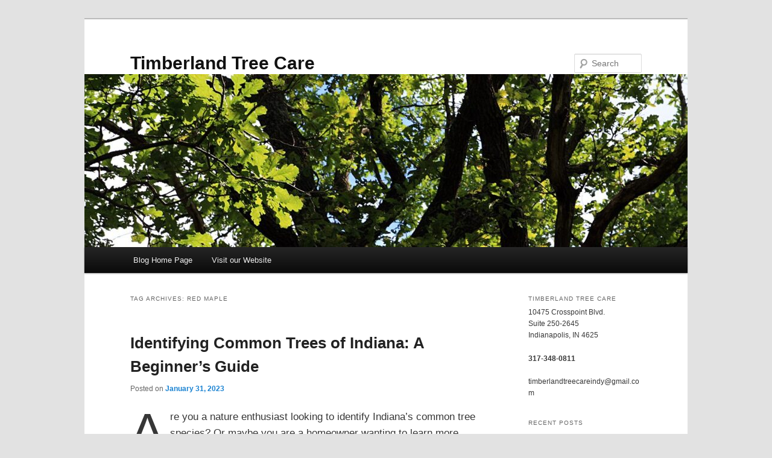

--- FILE ---
content_type: text/html; charset=UTF-8
request_url: https://www.timberlandtreecareindy.com/blog/tag/red-maple/
body_size: 8731
content:
<!DOCTYPE html>
<html lang="en-US">
<head>
<meta charset="UTF-8" />
<meta name="viewport" content="width=device-width, initial-scale=1.0" />
<title>
red maple | Timberland Tree Care	</title>
<link rel="profile" href="https://gmpg.org/xfn/11" />
<link rel="stylesheet" type="text/css" media="all" href="https://www.timberlandtreecareindy.com/blog/wp-content/themes/twentyeleven/style.css?ver=20251202" />
<link rel="pingback" href="https://www.timberlandtreecareindy.com/blog/xmlrpc.php">
<meta name='robots' content='max-image-preview:large' />
	<style>img:is([sizes="auto" i], [sizes^="auto," i]) { contain-intrinsic-size: 3000px 1500px }</style>
	<link rel="alternate" type="application/rss+xml" title="Timberland Tree Care &raquo; Feed" href="https://www.timberlandtreecareindy.com/blog/feed/" />
<link rel="alternate" type="application/rss+xml" title="Timberland Tree Care &raquo; Comments Feed" href="https://www.timberlandtreecareindy.com/blog/comments/feed/" />
<link rel="alternate" type="application/rss+xml" title="Timberland Tree Care &raquo; red maple Tag Feed" href="https://www.timberlandtreecareindy.com/blog/tag/red-maple/feed/" />
<script type="text/javascript">
/* <![CDATA[ */
window._wpemojiSettings = {"baseUrl":"https:\/\/s.w.org\/images\/core\/emoji\/16.0.1\/72x72\/","ext":".png","svgUrl":"https:\/\/s.w.org\/images\/core\/emoji\/16.0.1\/svg\/","svgExt":".svg","source":{"concatemoji":"https:\/\/www.timberlandtreecareindy.com\/blog\/wp-includes\/js\/wp-emoji-release.min.js?ver=6.8.3"}};
/*! This file is auto-generated */
!function(s,n){var o,i,e;function c(e){try{var t={supportTests:e,timestamp:(new Date).valueOf()};sessionStorage.setItem(o,JSON.stringify(t))}catch(e){}}function p(e,t,n){e.clearRect(0,0,e.canvas.width,e.canvas.height),e.fillText(t,0,0);var t=new Uint32Array(e.getImageData(0,0,e.canvas.width,e.canvas.height).data),a=(e.clearRect(0,0,e.canvas.width,e.canvas.height),e.fillText(n,0,0),new Uint32Array(e.getImageData(0,0,e.canvas.width,e.canvas.height).data));return t.every(function(e,t){return e===a[t]})}function u(e,t){e.clearRect(0,0,e.canvas.width,e.canvas.height),e.fillText(t,0,0);for(var n=e.getImageData(16,16,1,1),a=0;a<n.data.length;a++)if(0!==n.data[a])return!1;return!0}function f(e,t,n,a){switch(t){case"flag":return n(e,"\ud83c\udff3\ufe0f\u200d\u26a7\ufe0f","\ud83c\udff3\ufe0f\u200b\u26a7\ufe0f")?!1:!n(e,"\ud83c\udde8\ud83c\uddf6","\ud83c\udde8\u200b\ud83c\uddf6")&&!n(e,"\ud83c\udff4\udb40\udc67\udb40\udc62\udb40\udc65\udb40\udc6e\udb40\udc67\udb40\udc7f","\ud83c\udff4\u200b\udb40\udc67\u200b\udb40\udc62\u200b\udb40\udc65\u200b\udb40\udc6e\u200b\udb40\udc67\u200b\udb40\udc7f");case"emoji":return!a(e,"\ud83e\udedf")}return!1}function g(e,t,n,a){var r="undefined"!=typeof WorkerGlobalScope&&self instanceof WorkerGlobalScope?new OffscreenCanvas(300,150):s.createElement("canvas"),o=r.getContext("2d",{willReadFrequently:!0}),i=(o.textBaseline="top",o.font="600 32px Arial",{});return e.forEach(function(e){i[e]=t(o,e,n,a)}),i}function t(e){var t=s.createElement("script");t.src=e,t.defer=!0,s.head.appendChild(t)}"undefined"!=typeof Promise&&(o="wpEmojiSettingsSupports",i=["flag","emoji"],n.supports={everything:!0,everythingExceptFlag:!0},e=new Promise(function(e){s.addEventListener("DOMContentLoaded",e,{once:!0})}),new Promise(function(t){var n=function(){try{var e=JSON.parse(sessionStorage.getItem(o));if("object"==typeof e&&"number"==typeof e.timestamp&&(new Date).valueOf()<e.timestamp+604800&&"object"==typeof e.supportTests)return e.supportTests}catch(e){}return null}();if(!n){if("undefined"!=typeof Worker&&"undefined"!=typeof OffscreenCanvas&&"undefined"!=typeof URL&&URL.createObjectURL&&"undefined"!=typeof Blob)try{var e="postMessage("+g.toString()+"("+[JSON.stringify(i),f.toString(),p.toString(),u.toString()].join(",")+"));",a=new Blob([e],{type:"text/javascript"}),r=new Worker(URL.createObjectURL(a),{name:"wpTestEmojiSupports"});return void(r.onmessage=function(e){c(n=e.data),r.terminate(),t(n)})}catch(e){}c(n=g(i,f,p,u))}t(n)}).then(function(e){for(var t in e)n.supports[t]=e[t],n.supports.everything=n.supports.everything&&n.supports[t],"flag"!==t&&(n.supports.everythingExceptFlag=n.supports.everythingExceptFlag&&n.supports[t]);n.supports.everythingExceptFlag=n.supports.everythingExceptFlag&&!n.supports.flag,n.DOMReady=!1,n.readyCallback=function(){n.DOMReady=!0}}).then(function(){return e}).then(function(){var e;n.supports.everything||(n.readyCallback(),(e=n.source||{}).concatemoji?t(e.concatemoji):e.wpemoji&&e.twemoji&&(t(e.twemoji),t(e.wpemoji)))}))}((window,document),window._wpemojiSettings);
/* ]]> */
</script>
<style id='wp-emoji-styles-inline-css' type='text/css'>

	img.wp-smiley, img.emoji {
		display: inline !important;
		border: none !important;
		box-shadow: none !important;
		height: 1em !important;
		width: 1em !important;
		margin: 0 0.07em !important;
		vertical-align: -0.1em !important;
		background: none !important;
		padding: 0 !important;
	}
</style>
<link rel='stylesheet' id='wp-block-library-css' href='https://www.timberlandtreecareindy.com/blog/wp-includes/css/dist/block-library/style.min.css?ver=6.8.3' type='text/css' media='all' />
<style id='wp-block-library-theme-inline-css' type='text/css'>
.wp-block-audio :where(figcaption){color:#555;font-size:13px;text-align:center}.is-dark-theme .wp-block-audio :where(figcaption){color:#ffffffa6}.wp-block-audio{margin:0 0 1em}.wp-block-code{border:1px solid #ccc;border-radius:4px;font-family:Menlo,Consolas,monaco,monospace;padding:.8em 1em}.wp-block-embed :where(figcaption){color:#555;font-size:13px;text-align:center}.is-dark-theme .wp-block-embed :where(figcaption){color:#ffffffa6}.wp-block-embed{margin:0 0 1em}.blocks-gallery-caption{color:#555;font-size:13px;text-align:center}.is-dark-theme .blocks-gallery-caption{color:#ffffffa6}:root :where(.wp-block-image figcaption){color:#555;font-size:13px;text-align:center}.is-dark-theme :root :where(.wp-block-image figcaption){color:#ffffffa6}.wp-block-image{margin:0 0 1em}.wp-block-pullquote{border-bottom:4px solid;border-top:4px solid;color:currentColor;margin-bottom:1.75em}.wp-block-pullquote cite,.wp-block-pullquote footer,.wp-block-pullquote__citation{color:currentColor;font-size:.8125em;font-style:normal;text-transform:uppercase}.wp-block-quote{border-left:.25em solid;margin:0 0 1.75em;padding-left:1em}.wp-block-quote cite,.wp-block-quote footer{color:currentColor;font-size:.8125em;font-style:normal;position:relative}.wp-block-quote:where(.has-text-align-right){border-left:none;border-right:.25em solid;padding-left:0;padding-right:1em}.wp-block-quote:where(.has-text-align-center){border:none;padding-left:0}.wp-block-quote.is-large,.wp-block-quote.is-style-large,.wp-block-quote:where(.is-style-plain){border:none}.wp-block-search .wp-block-search__label{font-weight:700}.wp-block-search__button{border:1px solid #ccc;padding:.375em .625em}:where(.wp-block-group.has-background){padding:1.25em 2.375em}.wp-block-separator.has-css-opacity{opacity:.4}.wp-block-separator{border:none;border-bottom:2px solid;margin-left:auto;margin-right:auto}.wp-block-separator.has-alpha-channel-opacity{opacity:1}.wp-block-separator:not(.is-style-wide):not(.is-style-dots){width:100px}.wp-block-separator.has-background:not(.is-style-dots){border-bottom:none;height:1px}.wp-block-separator.has-background:not(.is-style-wide):not(.is-style-dots){height:2px}.wp-block-table{margin:0 0 1em}.wp-block-table td,.wp-block-table th{word-break:normal}.wp-block-table :where(figcaption){color:#555;font-size:13px;text-align:center}.is-dark-theme .wp-block-table :where(figcaption){color:#ffffffa6}.wp-block-video :where(figcaption){color:#555;font-size:13px;text-align:center}.is-dark-theme .wp-block-video :where(figcaption){color:#ffffffa6}.wp-block-video{margin:0 0 1em}:root :where(.wp-block-template-part.has-background){margin-bottom:0;margin-top:0;padding:1.25em 2.375em}
</style>
<style id='classic-theme-styles-inline-css' type='text/css'>
/*! This file is auto-generated */
.wp-block-button__link{color:#fff;background-color:#32373c;border-radius:9999px;box-shadow:none;text-decoration:none;padding:calc(.667em + 2px) calc(1.333em + 2px);font-size:1.125em}.wp-block-file__button{background:#32373c;color:#fff;text-decoration:none}
</style>
<style id='global-styles-inline-css' type='text/css'>
:root{--wp--preset--aspect-ratio--square: 1;--wp--preset--aspect-ratio--4-3: 4/3;--wp--preset--aspect-ratio--3-4: 3/4;--wp--preset--aspect-ratio--3-2: 3/2;--wp--preset--aspect-ratio--2-3: 2/3;--wp--preset--aspect-ratio--16-9: 16/9;--wp--preset--aspect-ratio--9-16: 9/16;--wp--preset--color--black: #000;--wp--preset--color--cyan-bluish-gray: #abb8c3;--wp--preset--color--white: #fff;--wp--preset--color--pale-pink: #f78da7;--wp--preset--color--vivid-red: #cf2e2e;--wp--preset--color--luminous-vivid-orange: #ff6900;--wp--preset--color--luminous-vivid-amber: #fcb900;--wp--preset--color--light-green-cyan: #7bdcb5;--wp--preset--color--vivid-green-cyan: #00d084;--wp--preset--color--pale-cyan-blue: #8ed1fc;--wp--preset--color--vivid-cyan-blue: #0693e3;--wp--preset--color--vivid-purple: #9b51e0;--wp--preset--color--blue: #1982d1;--wp--preset--color--dark-gray: #373737;--wp--preset--color--medium-gray: #666;--wp--preset--color--light-gray: #e2e2e2;--wp--preset--gradient--vivid-cyan-blue-to-vivid-purple: linear-gradient(135deg,rgba(6,147,227,1) 0%,rgb(155,81,224) 100%);--wp--preset--gradient--light-green-cyan-to-vivid-green-cyan: linear-gradient(135deg,rgb(122,220,180) 0%,rgb(0,208,130) 100%);--wp--preset--gradient--luminous-vivid-amber-to-luminous-vivid-orange: linear-gradient(135deg,rgba(252,185,0,1) 0%,rgba(255,105,0,1) 100%);--wp--preset--gradient--luminous-vivid-orange-to-vivid-red: linear-gradient(135deg,rgba(255,105,0,1) 0%,rgb(207,46,46) 100%);--wp--preset--gradient--very-light-gray-to-cyan-bluish-gray: linear-gradient(135deg,rgb(238,238,238) 0%,rgb(169,184,195) 100%);--wp--preset--gradient--cool-to-warm-spectrum: linear-gradient(135deg,rgb(74,234,220) 0%,rgb(151,120,209) 20%,rgb(207,42,186) 40%,rgb(238,44,130) 60%,rgb(251,105,98) 80%,rgb(254,248,76) 100%);--wp--preset--gradient--blush-light-purple: linear-gradient(135deg,rgb(255,206,236) 0%,rgb(152,150,240) 100%);--wp--preset--gradient--blush-bordeaux: linear-gradient(135deg,rgb(254,205,165) 0%,rgb(254,45,45) 50%,rgb(107,0,62) 100%);--wp--preset--gradient--luminous-dusk: linear-gradient(135deg,rgb(255,203,112) 0%,rgb(199,81,192) 50%,rgb(65,88,208) 100%);--wp--preset--gradient--pale-ocean: linear-gradient(135deg,rgb(255,245,203) 0%,rgb(182,227,212) 50%,rgb(51,167,181) 100%);--wp--preset--gradient--electric-grass: linear-gradient(135deg,rgb(202,248,128) 0%,rgb(113,206,126) 100%);--wp--preset--gradient--midnight: linear-gradient(135deg,rgb(2,3,129) 0%,rgb(40,116,252) 100%);--wp--preset--font-size--small: 13px;--wp--preset--font-size--medium: 20px;--wp--preset--font-size--large: 36px;--wp--preset--font-size--x-large: 42px;--wp--preset--spacing--20: 0.44rem;--wp--preset--spacing--30: 0.67rem;--wp--preset--spacing--40: 1rem;--wp--preset--spacing--50: 1.5rem;--wp--preset--spacing--60: 2.25rem;--wp--preset--spacing--70: 3.38rem;--wp--preset--spacing--80: 5.06rem;--wp--preset--shadow--natural: 6px 6px 9px rgba(0, 0, 0, 0.2);--wp--preset--shadow--deep: 12px 12px 50px rgba(0, 0, 0, 0.4);--wp--preset--shadow--sharp: 6px 6px 0px rgba(0, 0, 0, 0.2);--wp--preset--shadow--outlined: 6px 6px 0px -3px rgba(255, 255, 255, 1), 6px 6px rgba(0, 0, 0, 1);--wp--preset--shadow--crisp: 6px 6px 0px rgba(0, 0, 0, 1);}:where(.is-layout-flex){gap: 0.5em;}:where(.is-layout-grid){gap: 0.5em;}body .is-layout-flex{display: flex;}.is-layout-flex{flex-wrap: wrap;align-items: center;}.is-layout-flex > :is(*, div){margin: 0;}body .is-layout-grid{display: grid;}.is-layout-grid > :is(*, div){margin: 0;}:where(.wp-block-columns.is-layout-flex){gap: 2em;}:where(.wp-block-columns.is-layout-grid){gap: 2em;}:where(.wp-block-post-template.is-layout-flex){gap: 1.25em;}:where(.wp-block-post-template.is-layout-grid){gap: 1.25em;}.has-black-color{color: var(--wp--preset--color--black) !important;}.has-cyan-bluish-gray-color{color: var(--wp--preset--color--cyan-bluish-gray) !important;}.has-white-color{color: var(--wp--preset--color--white) !important;}.has-pale-pink-color{color: var(--wp--preset--color--pale-pink) !important;}.has-vivid-red-color{color: var(--wp--preset--color--vivid-red) !important;}.has-luminous-vivid-orange-color{color: var(--wp--preset--color--luminous-vivid-orange) !important;}.has-luminous-vivid-amber-color{color: var(--wp--preset--color--luminous-vivid-amber) !important;}.has-light-green-cyan-color{color: var(--wp--preset--color--light-green-cyan) !important;}.has-vivid-green-cyan-color{color: var(--wp--preset--color--vivid-green-cyan) !important;}.has-pale-cyan-blue-color{color: var(--wp--preset--color--pale-cyan-blue) !important;}.has-vivid-cyan-blue-color{color: var(--wp--preset--color--vivid-cyan-blue) !important;}.has-vivid-purple-color{color: var(--wp--preset--color--vivid-purple) !important;}.has-black-background-color{background-color: var(--wp--preset--color--black) !important;}.has-cyan-bluish-gray-background-color{background-color: var(--wp--preset--color--cyan-bluish-gray) !important;}.has-white-background-color{background-color: var(--wp--preset--color--white) !important;}.has-pale-pink-background-color{background-color: var(--wp--preset--color--pale-pink) !important;}.has-vivid-red-background-color{background-color: var(--wp--preset--color--vivid-red) !important;}.has-luminous-vivid-orange-background-color{background-color: var(--wp--preset--color--luminous-vivid-orange) !important;}.has-luminous-vivid-amber-background-color{background-color: var(--wp--preset--color--luminous-vivid-amber) !important;}.has-light-green-cyan-background-color{background-color: var(--wp--preset--color--light-green-cyan) !important;}.has-vivid-green-cyan-background-color{background-color: var(--wp--preset--color--vivid-green-cyan) !important;}.has-pale-cyan-blue-background-color{background-color: var(--wp--preset--color--pale-cyan-blue) !important;}.has-vivid-cyan-blue-background-color{background-color: var(--wp--preset--color--vivid-cyan-blue) !important;}.has-vivid-purple-background-color{background-color: var(--wp--preset--color--vivid-purple) !important;}.has-black-border-color{border-color: var(--wp--preset--color--black) !important;}.has-cyan-bluish-gray-border-color{border-color: var(--wp--preset--color--cyan-bluish-gray) !important;}.has-white-border-color{border-color: var(--wp--preset--color--white) !important;}.has-pale-pink-border-color{border-color: var(--wp--preset--color--pale-pink) !important;}.has-vivid-red-border-color{border-color: var(--wp--preset--color--vivid-red) !important;}.has-luminous-vivid-orange-border-color{border-color: var(--wp--preset--color--luminous-vivid-orange) !important;}.has-luminous-vivid-amber-border-color{border-color: var(--wp--preset--color--luminous-vivid-amber) !important;}.has-light-green-cyan-border-color{border-color: var(--wp--preset--color--light-green-cyan) !important;}.has-vivid-green-cyan-border-color{border-color: var(--wp--preset--color--vivid-green-cyan) !important;}.has-pale-cyan-blue-border-color{border-color: var(--wp--preset--color--pale-cyan-blue) !important;}.has-vivid-cyan-blue-border-color{border-color: var(--wp--preset--color--vivid-cyan-blue) !important;}.has-vivid-purple-border-color{border-color: var(--wp--preset--color--vivid-purple) !important;}.has-vivid-cyan-blue-to-vivid-purple-gradient-background{background: var(--wp--preset--gradient--vivid-cyan-blue-to-vivid-purple) !important;}.has-light-green-cyan-to-vivid-green-cyan-gradient-background{background: var(--wp--preset--gradient--light-green-cyan-to-vivid-green-cyan) !important;}.has-luminous-vivid-amber-to-luminous-vivid-orange-gradient-background{background: var(--wp--preset--gradient--luminous-vivid-amber-to-luminous-vivid-orange) !important;}.has-luminous-vivid-orange-to-vivid-red-gradient-background{background: var(--wp--preset--gradient--luminous-vivid-orange-to-vivid-red) !important;}.has-very-light-gray-to-cyan-bluish-gray-gradient-background{background: var(--wp--preset--gradient--very-light-gray-to-cyan-bluish-gray) !important;}.has-cool-to-warm-spectrum-gradient-background{background: var(--wp--preset--gradient--cool-to-warm-spectrum) !important;}.has-blush-light-purple-gradient-background{background: var(--wp--preset--gradient--blush-light-purple) !important;}.has-blush-bordeaux-gradient-background{background: var(--wp--preset--gradient--blush-bordeaux) !important;}.has-luminous-dusk-gradient-background{background: var(--wp--preset--gradient--luminous-dusk) !important;}.has-pale-ocean-gradient-background{background: var(--wp--preset--gradient--pale-ocean) !important;}.has-electric-grass-gradient-background{background: var(--wp--preset--gradient--electric-grass) !important;}.has-midnight-gradient-background{background: var(--wp--preset--gradient--midnight) !important;}.has-small-font-size{font-size: var(--wp--preset--font-size--small) !important;}.has-medium-font-size{font-size: var(--wp--preset--font-size--medium) !important;}.has-large-font-size{font-size: var(--wp--preset--font-size--large) !important;}.has-x-large-font-size{font-size: var(--wp--preset--font-size--x-large) !important;}
:where(.wp-block-post-template.is-layout-flex){gap: 1.25em;}:where(.wp-block-post-template.is-layout-grid){gap: 1.25em;}
:where(.wp-block-columns.is-layout-flex){gap: 2em;}:where(.wp-block-columns.is-layout-grid){gap: 2em;}
:root :where(.wp-block-pullquote){font-size: 1.5em;line-height: 1.6;}
</style>
<link rel='stylesheet' id='twentyeleven-block-style-css' href='https://www.timberlandtreecareindy.com/blog/wp-content/themes/twentyeleven/blocks.css?ver=20240703' type='text/css' media='all' />
<link rel="https://api.w.org/" href="https://www.timberlandtreecareindy.com/blog/wp-json/" /><link rel="alternate" title="JSON" type="application/json" href="https://www.timberlandtreecareindy.com/blog/wp-json/wp/v2/tags/310" /><link rel="EditURI" type="application/rsd+xml" title="RSD" href="https://www.timberlandtreecareindy.com/blog/xmlrpc.php?rsd" />
<meta name="generator" content="WordPress 6.8.3" />
</head>

<body class="archive tag tag-red-maple tag-310 wp-embed-responsive wp-theme-twentyeleven single-author two-column right-sidebar">
<div class="skip-link"><a class="assistive-text" href="#content">Skip to primary content</a></div><div class="skip-link"><a class="assistive-text" href="#secondary">Skip to secondary content</a></div><div id="page" class="hfeed">
	<header id="branding">
			<hgroup>
									<h1 id="site-title"><span><a href="https://www.timberlandtreecareindy.com/blog/" rel="home" >Timberland Tree Care</a></span></h1>
								</hgroup>

						<a href="https://www.timberlandtreecareindy.com/blog/" rel="home" >
				<img src="https://www.timberlandtreecareindy.com/blog/wp-content/uploads/2021/05/cropped-Tree-Service-Company-Indianapolis-Indiana.jpg" width="1000" height="287" alt="Timberland Tree Care" srcset="https://www.timberlandtreecareindy.com/blog/wp-content/uploads/2021/05/cropped-Tree-Service-Company-Indianapolis-Indiana.jpg 1000w, https://www.timberlandtreecareindy.com/blog/wp-content/uploads/2021/05/cropped-Tree-Service-Company-Indianapolis-Indiana-300x86.jpg 300w, https://www.timberlandtreecareindy.com/blog/wp-content/uploads/2021/05/cropped-Tree-Service-Company-Indianapolis-Indiana-768x220.jpg 768w, https://www.timberlandtreecareindy.com/blog/wp-content/uploads/2021/05/cropped-Tree-Service-Company-Indianapolis-Indiana-500x144.jpg 500w" sizes="(max-width: 1000px) 100vw, 1000px" decoding="async" fetchpriority="high" />			</a>
			
									<form method="get" id="searchform" action="https://www.timberlandtreecareindy.com/blog/">
		<label for="s" class="assistive-text">Search</label>
		<input type="text" class="field" name="s" id="s" placeholder="Search" />
		<input type="submit" class="submit" name="submit" id="searchsubmit" value="Search" />
	</form>
			
			<nav id="access">
				<h3 class="assistive-text">Main menu</h3>
				<div class="menu-topmenu-container"><ul id="menu-topmenu" class="menu"><li id="menu-item-16" class="menu-item menu-item-type-custom menu-item-object-custom menu-item-home menu-item-16"><a href="https://www.timberlandtreecareindy.com/blog">Blog Home Page</a></li>
<li id="menu-item-17" class="menu-item menu-item-type-custom menu-item-object-custom menu-item-17"><a href="https://www.timberlandtreecareindy.com/">Visit our Website</a></li>
</ul></div>			</nav><!-- #access -->
	</header><!-- #branding -->


	<div id="main">

		<section id="primary">
			<div id="content" role="main">

			
				<header class="page-header">
					<h1 class="page-title">
					Tag Archives: <span>red maple</span>					</h1>

									</header>

				
				
					
	<article id="post-353" class="post-353 post type-post status-publish format-standard has-post-thumbnail hentry category-tree-care category-trees tag-american-sycamore tag-indiana-species-of-trees tag-indiana-trees tag-red-maple tag-silver-maple-tree tag-tree-facts tag-tree-identification tag-tree-species-indiana tag-types-of-trees tag-white-oak-tree">
		<header class="entry-header">
						<h1 class="entry-title"><a href="https://www.timberlandtreecareindy.com/blog/identifying-common-trees-of-indiana-a-beginners-guide/" rel="bookmark">Identifying Common Trees of Indiana: A Beginner’s Guide</a></h1>
			
						<div class="entry-meta">
				<span class="sep">Posted on </span><a href="https://www.timberlandtreecareindy.com/blog/identifying-common-trees-of-indiana-a-beginners-guide/" title="9:35 pm" rel="bookmark"><time class="entry-date" datetime="2023-01-31T21:35:30+00:00">January 31, 2023</time></a><span class="by-author"> <span class="sep"> by </span> <span class="author vcard"><a class="url fn n" href="https://www.timberlandtreecareindy.com/blog/author/timberlandtree/" title="View all posts by Timberlandtree" rel="author">Timberlandtree</a></span></span>			</div><!-- .entry-meta -->
			
					</header><!-- .entry-header -->

				<div class="entry-content">
			
<p class="has-drop-cap" style="font-size:17px">Are you a nature enthusiast looking to identify Indiana’s common tree species? Or maybe you are a homeowner wanting to learn more about the trees on your property? Either way, this beginner’s guide is here to help. Indiana has many different tree species that can be found throughout its diverse landscapes. </p>



<p>This post will cover some of the most common varieties and provide tips for recognizing them in their natural habitats. We&#8217;ll also discuss important tree care tips so you can make sure your trees stay healthy and beautiful year-round!</p>



<figure class="wp-block-image size-full"><img decoding="async" width="900" height="601" src="https://www.timberlandtreecareindy.com/blog/wp-content/uploads/2023/01/Indiana-Tree-Care.jpg" alt="Call 317-348-0811 for Indiana Tree Care and Tree Removal." class="wp-image-354" srcset="https://www.timberlandtreecareindy.com/blog/wp-content/uploads/2023/01/Indiana-Tree-Care.jpg 900w, https://www.timberlandtreecareindy.com/blog/wp-content/uploads/2023/01/Indiana-Tree-Care-300x200.jpg 300w, https://www.timberlandtreecareindy.com/blog/wp-content/uploads/2023/01/Indiana-Tree-Care-768x513.jpg 768w, https://www.timberlandtreecareindy.com/blog/wp-content/uploads/2023/01/Indiana-Tree-Care-449x300.jpg 449w" sizes="(max-width: 900px) 100vw, 900px" /><figcaption class="wp-element-caption">Call 317-348-0811 for Indiana Tree Care and Tree Removal.</figcaption></figure>



<h1 class="wp-block-heading" style="font-size:30px">Most Admired Indiana Tree Species</h1>



<h2 class="has-medium-font-size wp-block-heading">Red Maple</h2>



<p>One of the most common trees in Indiana is the Red Maple. This tree can be recognized by its light reddish bark and deep green leaves which turn a beautiful shade of red during autumn. The Red Maple grows best in moist, well-drained soil and prefers full sun for optimum growth.</p>



<h2 class="has-medium-font-size wp-block-heading">American Sycamore</h2>



<p>Next on our list is the American Sycamore. This tree can be identified by its large, lobed leaves and peeling bark which reveals a creamy white color underneath. The American Sycamore is known for its fast growth rate, so it’s important to provide adequate space for it to spread out.</p>



<h2 class="has-medium-font-size wp-block-heading">White Oak</h2>



<p>The White Oak is another common tree native to Indiana. It can be identified by its deeply lobed leaves and gray bark. White Oaks are known for their longevity, so proper tree care is essential if you want your tree to stay healthy and beautiful for decades to come.</p>



<h2 class="has-medium-font-size wp-block-heading">Silver Maple</h2>



<p>Finally, the Silver Maple is a popular choice in Indiana due to its fast growth rate and attractive foliage. This tree can be recognized by its bright silver bark and delicate green leaves. The Silver Maple prefers moist, well-drained soil and grows best in full sun or partial shade.</p>



<h2 class="has-medium-font-size wp-block-heading">Become an Expert in Tree Identification</h2>



<p>By following this beginner’s guide, you’ll be able to recognize some of Indiana’s most common trees in their natural habitats. Additionally, practicing proper tree care can help keep these trees healthy and beautiful for years to come. With a little bit of research and effort, you can easily identify Indiana’s diverse tree species!</p>



<h2 class="has-medium-font-size wp-block-heading">Caring for Indiana Trees is Essential</h2>



<p>Caring for the trees in Indiana is an important part of the state&#8217;s ecology. Proper tree care helps to ensure that the tree will remain healthy and grow stronger, providing valuable shade and oxygen resources. Additionally, tree service can manage dead branches or tree disease before it spreads, protecting other nearby trees. Professional tree services have the tools and know-how to be sure tree care is done safely and accurately, providing a much better outcome for affected trees. It&#8217;s crucial for Indiana tree owners to make sure their trees receive proper tree service in order to protect both their property value and their neighborhood tree canopies.</p>



<p style="font-size:18px"><strong>Are you looking for expert help and direction with your trees? </strong><a rel="noreferrer noopener" href="https://www.timberlandtreecareindy.com/contact.php" target="_blank">Contact Timberland Tree Care</a> at 317-348-0811 for licensed and insured <a href="https://www.timberlandtreecareindy.com/">tr</a><a rel="noreferrer noopener" href="https://www.timberlandtreecareindy.com/" target="_blank">e</a><a href="https://www.timberlandtreecareindy.com/" target="_blank" rel="noreferrer noopener">e service in Indianapolis, Indiana</a>. We serve residential and commercial customers.</p>



<p><strong>Related Posts:</strong></p>



<p><a href="http://www.timberlandtreecareindy.com/blog/how-to-identify-a-dead-tree/" target="_blank" rel="noreferrer noopener">How to Identify a Dead Tree</a><br><a href="https://www.timberlandtreecareindy.com/blog/the-home-of-the-worlds-biggest-sycamore-tree-stump-will-surprise-you/" target="_blank" rel="noreferrer noopener">The Home of the World’s Biggest Sycamore Tree Stump</a><br><a href="http://www.timberlandtreecareindy.com/blog/do-we-have-an-indiana-state-tree/" target="_blank" rel="noreferrer noopener">Do We Have an Indiana State Tree?</a></p>
					</div><!-- .entry-content -->
		
		<footer class="entry-meta">
			
										<span class="cat-links">
					<span class="entry-utility-prep entry-utility-prep-cat-links">Posted in</span> <a href="https://www.timberlandtreecareindy.com/blog/category/tree-care/" rel="category tag">Tree Care</a>, <a href="https://www.timberlandtreecareindy.com/blog/category/trees/" rel="category tag">Trees</a>			</span>
							
										<span class="sep"> | </span>
								<span class="tag-links">
					<span class="entry-utility-prep entry-utility-prep-tag-links">Tagged</span> <a href="https://www.timberlandtreecareindy.com/blog/tag/american-sycamore/" rel="tag">American Sycamore</a>, <a href="https://www.timberlandtreecareindy.com/blog/tag/indiana-species-of-trees/" rel="tag">Indiana species of trees</a>, <a href="https://www.timberlandtreecareindy.com/blog/tag/indiana-trees/" rel="tag">Indiana Trees</a>, <a href="https://www.timberlandtreecareindy.com/blog/tag/red-maple/" rel="tag">red maple</a>, <a href="https://www.timberlandtreecareindy.com/blog/tag/silver-maple-tree/" rel="tag">Silver Maple Tree</a>, <a href="https://www.timberlandtreecareindy.com/blog/tag/tree-facts/" rel="tag">tree facts</a>, <a href="https://www.timberlandtreecareindy.com/blog/tag/tree-identification/" rel="tag">tree identification</a>, <a href="https://www.timberlandtreecareindy.com/blog/tag/tree-species-indiana/" rel="tag">tree species Indiana</a>, <a href="https://www.timberlandtreecareindy.com/blog/tag/types-of-trees/" rel="tag">types of trees</a>, <a href="https://www.timberlandtreecareindy.com/blog/tag/white-oak-tree/" rel="tag">white oak tree</a>			</span>
							
			
					</footer><!-- .entry-meta -->
	</article><!-- #post-353 -->

				
				
			
			</div><!-- #content -->
		</section><!-- #primary -->

		<div id="secondary" class="widget-area" role="complementary">
			<aside id="text-2" class="widget widget_text"><h3 class="widget-title">Timberland Tree Care</h3>			<div class="textwidget"><p>10475 Crosspoint Blvd.<br />
Suite 250-2645<br />
Indianapolis, IN 4625</p>
<p><strong>317-348-0811</strong></p>
<p>timberlandtreecareindy@gmail.com</p>
</div>
		</aside>
		<aside id="recent-posts-2" class="widget widget_recent_entries">
		<h3 class="widget-title">Recent Posts</h3>
		<ul>
											<li>
					<a href="https://www.timberlandtreecareindy.com/blog/what-is-sunscald-how-to-protect-your-trees-from-winter-damage/">What is Sunscald? How to Protect Your Trees from Winter Damage</a>
									</li>
											<li>
					<a href="https://www.timberlandtreecareindy.com/blog/your-trees-are-thirsty-the-complete-guide-to-winter-watering-in-indiana/">Your Trees are Thirsty: The Complete Guide to Winter Watering in Indiana</a>
									</li>
											<li>
					<a href="https://www.timberlandtreecareindy.com/blog/why-heavy-snow-is-a-silent-killer-for-young-trees/">Why Heavy Snow is a Silent Killer for Young Trees</a>
									</li>
											<li>
					<a href="https://www.timberlandtreecareindy.com/blog/ultimate-guide-to-live-christmas-tree-care/">Ultimate Guide to Live Christmas Tree Care</a>
									</li>
											<li>
					<a href="https://www.timberlandtreecareindy.com/blog/gypsy-moths-in-indiana-a-guide-to-protecting-your-trees/">Gypsy Moths in Indiana: A Guide to Protecting Your Trees</a>
									</li>
					</ul>

		</aside><aside id="archives-2" class="widget widget_archive"><h3 class="widget-title">Archives</h3>		<label class="screen-reader-text" for="archives-dropdown-2">Archives</label>
		<select id="archives-dropdown-2" name="archive-dropdown">
			
			<option value="">Select Month</option>
				<option value='https://www.timberlandtreecareindy.com/blog/2026/01/'> January 2026 </option>
	<option value='https://www.timberlandtreecareindy.com/blog/2025/12/'> December 2025 </option>
	<option value='https://www.timberlandtreecareindy.com/blog/2025/11/'> November 2025 </option>
	<option value='https://www.timberlandtreecareindy.com/blog/2025/10/'> October 2025 </option>
	<option value='https://www.timberlandtreecareindy.com/blog/2025/09/'> September 2025 </option>
	<option value='https://www.timberlandtreecareindy.com/blog/2025/08/'> August 2025 </option>
	<option value='https://www.timberlandtreecareindy.com/blog/2025/07/'> July 2025 </option>
	<option value='https://www.timberlandtreecareindy.com/blog/2025/06/'> June 2025 </option>
	<option value='https://www.timberlandtreecareindy.com/blog/2025/05/'> May 2025 </option>
	<option value='https://www.timberlandtreecareindy.com/blog/2025/04/'> April 2025 </option>
	<option value='https://www.timberlandtreecareindy.com/blog/2025/03/'> March 2025 </option>
	<option value='https://www.timberlandtreecareindy.com/blog/2025/02/'> February 2025 </option>
	<option value='https://www.timberlandtreecareindy.com/blog/2025/01/'> January 2025 </option>
	<option value='https://www.timberlandtreecareindy.com/blog/2024/12/'> December 2024 </option>
	<option value='https://www.timberlandtreecareindy.com/blog/2024/11/'> November 2024 </option>
	<option value='https://www.timberlandtreecareindy.com/blog/2024/10/'> October 2024 </option>
	<option value='https://www.timberlandtreecareindy.com/blog/2024/09/'> September 2024 </option>
	<option value='https://www.timberlandtreecareindy.com/blog/2024/08/'> August 2024 </option>
	<option value='https://www.timberlandtreecareindy.com/blog/2024/07/'> July 2024 </option>
	<option value='https://www.timberlandtreecareindy.com/blog/2024/06/'> June 2024 </option>
	<option value='https://www.timberlandtreecareindy.com/blog/2024/05/'> May 2024 </option>
	<option value='https://www.timberlandtreecareindy.com/blog/2024/04/'> April 2024 </option>
	<option value='https://www.timberlandtreecareindy.com/blog/2024/03/'> March 2024 </option>
	<option value='https://www.timberlandtreecareindy.com/blog/2024/02/'> February 2024 </option>
	<option value='https://www.timberlandtreecareindy.com/blog/2024/01/'> January 2024 </option>
	<option value='https://www.timberlandtreecareindy.com/blog/2023/12/'> December 2023 </option>
	<option value='https://www.timberlandtreecareindy.com/blog/2023/11/'> November 2023 </option>
	<option value='https://www.timberlandtreecareindy.com/blog/2023/10/'> October 2023 </option>
	<option value='https://www.timberlandtreecareindy.com/blog/2023/09/'> September 2023 </option>
	<option value='https://www.timberlandtreecareindy.com/blog/2023/08/'> August 2023 </option>
	<option value='https://www.timberlandtreecareindy.com/blog/2023/07/'> July 2023 </option>
	<option value='https://www.timberlandtreecareindy.com/blog/2023/06/'> June 2023 </option>
	<option value='https://www.timberlandtreecareindy.com/blog/2023/05/'> May 2023 </option>
	<option value='https://www.timberlandtreecareindy.com/blog/2023/04/'> April 2023 </option>
	<option value='https://www.timberlandtreecareindy.com/blog/2023/03/'> March 2023 </option>
	<option value='https://www.timberlandtreecareindy.com/blog/2023/02/'> February 2023 </option>
	<option value='https://www.timberlandtreecareindy.com/blog/2023/01/'> January 2023 </option>
	<option value='https://www.timberlandtreecareindy.com/blog/2022/12/'> December 2022 </option>
	<option value='https://www.timberlandtreecareindy.com/blog/2022/11/'> November 2022 </option>
	<option value='https://www.timberlandtreecareindy.com/blog/2022/10/'> October 2022 </option>
	<option value='https://www.timberlandtreecareindy.com/blog/2022/09/'> September 2022 </option>
	<option value='https://www.timberlandtreecareindy.com/blog/2022/08/'> August 2022 </option>
	<option value='https://www.timberlandtreecareindy.com/blog/2022/07/'> July 2022 </option>
	<option value='https://www.timberlandtreecareindy.com/blog/2022/06/'> June 2022 </option>
	<option value='https://www.timberlandtreecareindy.com/blog/2022/05/'> May 2022 </option>
	<option value='https://www.timberlandtreecareindy.com/blog/2022/04/'> April 2022 </option>
	<option value='https://www.timberlandtreecareindy.com/blog/2021/02/'> February 2021 </option>
	<option value='https://www.timberlandtreecareindy.com/blog/2021/01/'> January 2021 </option>
	<option value='https://www.timberlandtreecareindy.com/blog/2020/12/'> December 2020 </option>
	<option value='https://www.timberlandtreecareindy.com/blog/2020/11/'> November 2020 </option>
	<option value='https://www.timberlandtreecareindy.com/blog/2020/10/'> October 2020 </option>
	<option value='https://www.timberlandtreecareindy.com/blog/2020/09/'> September 2020 </option>
	<option value='https://www.timberlandtreecareindy.com/blog/2020/08/'> August 2020 </option>
	<option value='https://www.timberlandtreecareindy.com/blog/2020/07/'> July 2020 </option>
	<option value='https://www.timberlandtreecareindy.com/blog/2020/06/'> June 2020 </option>
	<option value='https://www.timberlandtreecareindy.com/blog/2020/05/'> May 2020 </option>
	<option value='https://www.timberlandtreecareindy.com/blog/2020/04/'> April 2020 </option>
	<option value='https://www.timberlandtreecareindy.com/blog/2020/03/'> March 2020 </option>
	<option value='https://www.timberlandtreecareindy.com/blog/2020/02/'> February 2020 </option>
	<option value='https://www.timberlandtreecareindy.com/blog/2020/01/'> January 2020 </option>
	<option value='https://www.timberlandtreecareindy.com/blog/2019/12/'> December 2019 </option>
	<option value='https://www.timberlandtreecareindy.com/blog/2019/11/'> November 2019 </option>
	<option value='https://www.timberlandtreecareindy.com/blog/2019/10/'> October 2019 </option>
	<option value='https://www.timberlandtreecareindy.com/blog/2019/09/'> September 2019 </option>
	<option value='https://www.timberlandtreecareindy.com/blog/2019/08/'> August 2019 </option>
	<option value='https://www.timberlandtreecareindy.com/blog/2019/07/'> July 2019 </option>
	<option value='https://www.timberlandtreecareindy.com/blog/2019/06/'> June 2019 </option>
	<option value='https://www.timberlandtreecareindy.com/blog/2019/05/'> May 2019 </option>
	<option value='https://www.timberlandtreecareindy.com/blog/2019/04/'> April 2019 </option>
	<option value='https://www.timberlandtreecareindy.com/blog/2019/03/'> March 2019 </option>
	<option value='https://www.timberlandtreecareindy.com/blog/2019/02/'> February 2019 </option>

		</select>

			<script type="text/javascript">
/* <![CDATA[ */

(function() {
	var dropdown = document.getElementById( "archives-dropdown-2" );
	function onSelectChange() {
		if ( dropdown.options[ dropdown.selectedIndex ].value !== '' ) {
			document.location.href = this.options[ this.selectedIndex ].value;
		}
	}
	dropdown.onchange = onSelectChange;
})();

/* ]]> */
</script>
</aside><aside id="categories-2" class="widget widget_categories"><h3 class="widget-title">Categories</h3>
			<ul>
					<li class="cat-item cat-item-587"><a href="https://www.timberlandtreecareindy.com/blog/category/bucket-truck-crane-service/">Bucket Truck/Crane Service</a>
</li>
	<li class="cat-item cat-item-349"><a href="https://www.timberlandtreecareindy.com/blog/category/commercial-tree-service/">Commercial Tree Service</a>
</li>
	<li class="cat-item cat-item-195"><a href="https://www.timberlandtreecareindy.com/blog/category/dead-trees/">Dead Trees</a>
</li>
	<li class="cat-item cat-item-90"><a href="https://www.timberlandtreecareindy.com/blog/category/lot-clearing/">Lot Clearing</a>
</li>
	<li class="cat-item cat-item-126"><a href="https://www.timberlandtreecareindy.com/blog/category/storm-damage/">Storm Damage</a>
</li>
	<li class="cat-item cat-item-91"><a href="https://www.timberlandtreecareindy.com/blog/category/stump-removal/">Stump Removal</a>
</li>
	<li class="cat-item cat-item-10"><a href="https://www.timberlandtreecareindy.com/blog/category/tree-care/">Tree Care</a>
</li>
	<li class="cat-item cat-item-31"><a href="https://www.timberlandtreecareindy.com/blog/category/tree-diseases/">Tree Diseases</a>
</li>
	<li class="cat-item cat-item-46"><a href="https://www.timberlandtreecareindy.com/blog/category/tree-pruning/">Tree Pruning</a>
</li>
	<li class="cat-item cat-item-30"><a href="https://www.timberlandtreecareindy.com/blog/category/tree-removal/">Tree Removal</a>
</li>
	<li class="cat-item cat-item-3"><a href="https://www.timberlandtreecareindy.com/blog/category/tree-service/">Tree Service</a>
</li>
	<li class="cat-item cat-item-53"><a href="https://www.timberlandtreecareindy.com/blog/category/tree-stump-removal/">Tree Stump Removal</a>
</li>
	<li class="cat-item cat-item-59"><a href="https://www.timberlandtreecareindy.com/blog/category/tree-trimming/">Tree Trimming</a>
</li>
	<li class="cat-item cat-item-306"><a href="https://www.timberlandtreecareindy.com/blog/category/trees/">Trees</a>
</li>
			</ul>

			</aside><aside id="meta-2" class="widget widget_meta"><h3 class="widget-title">Meta</h3>
		<ul>
						<li><a href="https://www.timberlandtreecareindy.com/blog/wp-login.php">Log in</a></li>
			<li><a href="https://www.timberlandtreecareindy.com/blog/feed/">Entries feed</a></li>
			<li><a href="https://www.timberlandtreecareindy.com/blog/comments/feed/">Comments feed</a></li>

			<li><a href="https://wordpress.org/">WordPress.org</a></li>
		</ul>

		</aside>		</div><!-- #secondary .widget-area -->

	</div><!-- #main -->

	<footer id="colophon">

			

			<div id="site-generator">
												<a href="https://wordpress.org/" class="imprint" title="Semantic Personal Publishing Platform">
					Proudly powered by WordPress				</a>
			</div>
	</footer><!-- #colophon -->
</div><!-- #page -->

<script type="speculationrules">
{"prefetch":[{"source":"document","where":{"and":[{"href_matches":"\/blog\/*"},{"not":{"href_matches":["\/blog\/wp-*.php","\/blog\/wp-admin\/*","\/blog\/wp-content\/uploads\/*","\/blog\/wp-content\/*","\/blog\/wp-content\/plugins\/*","\/blog\/wp-content\/themes\/twentyeleven\/*","\/blog\/*\\?(.+)"]}},{"not":{"selector_matches":"a[rel~=\"nofollow\"]"}},{"not":{"selector_matches":".no-prefetch, .no-prefetch a"}}]},"eagerness":"conservative"}]}
</script>

</body>
</html>
